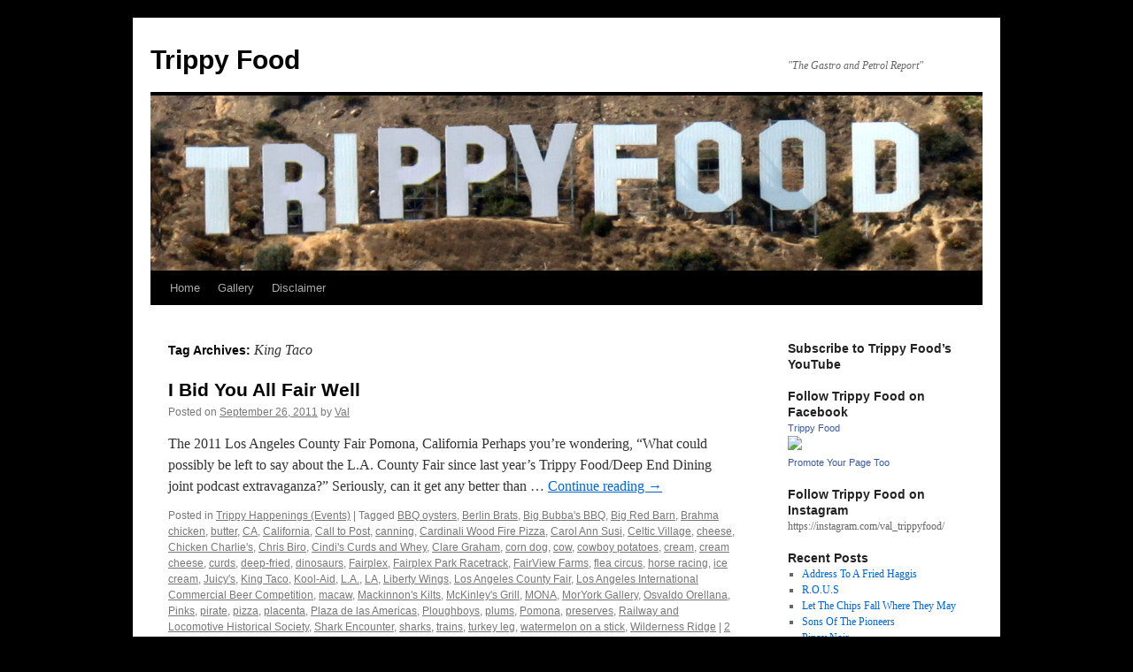

--- FILE ---
content_type: text/html; charset=UTF-8
request_url: https://www.trippyfood.com/tag/king-taco/
body_size: 15161
content:
<!DOCTYPE html>
<html lang="en-US">
<head>
<meta charset="UTF-8" />
<title>
King Taco | Trippy Food	</title>
<link rel="profile" href="https://gmpg.org/xfn/11" />
<link rel="stylesheet" type="text/css" media="all" href="https://www.trippyfood.com/wp-content/themes/twentyten/style.css?ver=20251202" />
<link rel="pingback" href="https://www.trippyfood.com/xmlrpc.php">
<meta name='robots' content='max-image-preview:large' />
	<style>img:is([sizes="auto" i], [sizes^="auto," i]) { contain-intrinsic-size: 3000px 1500px }</style>
	<link rel="alternate" type="application/rss+xml" title="Trippy Food &raquo; Feed" href="https://www.trippyfood.com/feed/" />
<link rel="alternate" type="application/rss+xml" title="Trippy Food &raquo; Comments Feed" href="https://www.trippyfood.com/comments/feed/" />
<link rel="alternate" type="application/rss+xml" title="Trippy Food &raquo; King Taco Tag Feed" href="https://www.trippyfood.com/tag/king-taco/feed/" />
<script type="text/javascript">
/* <![CDATA[ */
window._wpemojiSettings = {"baseUrl":"https:\/\/s.w.org\/images\/core\/emoji\/16.0.1\/72x72\/","ext":".png","svgUrl":"https:\/\/s.w.org\/images\/core\/emoji\/16.0.1\/svg\/","svgExt":".svg","source":{"concatemoji":"https:\/\/www.trippyfood.com\/wp-includes\/js\/wp-emoji-release.min.js?ver=538e290f1829dcca86ead613f9fa918d"}};
/*! This file is auto-generated */
!function(s,n){var o,i,e;function c(e){try{var t={supportTests:e,timestamp:(new Date).valueOf()};sessionStorage.setItem(o,JSON.stringify(t))}catch(e){}}function p(e,t,n){e.clearRect(0,0,e.canvas.width,e.canvas.height),e.fillText(t,0,0);var t=new Uint32Array(e.getImageData(0,0,e.canvas.width,e.canvas.height).data),a=(e.clearRect(0,0,e.canvas.width,e.canvas.height),e.fillText(n,0,0),new Uint32Array(e.getImageData(0,0,e.canvas.width,e.canvas.height).data));return t.every(function(e,t){return e===a[t]})}function u(e,t){e.clearRect(0,0,e.canvas.width,e.canvas.height),e.fillText(t,0,0);for(var n=e.getImageData(16,16,1,1),a=0;a<n.data.length;a++)if(0!==n.data[a])return!1;return!0}function f(e,t,n,a){switch(t){case"flag":return n(e,"\ud83c\udff3\ufe0f\u200d\u26a7\ufe0f","\ud83c\udff3\ufe0f\u200b\u26a7\ufe0f")?!1:!n(e,"\ud83c\udde8\ud83c\uddf6","\ud83c\udde8\u200b\ud83c\uddf6")&&!n(e,"\ud83c\udff4\udb40\udc67\udb40\udc62\udb40\udc65\udb40\udc6e\udb40\udc67\udb40\udc7f","\ud83c\udff4\u200b\udb40\udc67\u200b\udb40\udc62\u200b\udb40\udc65\u200b\udb40\udc6e\u200b\udb40\udc67\u200b\udb40\udc7f");case"emoji":return!a(e,"\ud83e\udedf")}return!1}function g(e,t,n,a){var r="undefined"!=typeof WorkerGlobalScope&&self instanceof WorkerGlobalScope?new OffscreenCanvas(300,150):s.createElement("canvas"),o=r.getContext("2d",{willReadFrequently:!0}),i=(o.textBaseline="top",o.font="600 32px Arial",{});return e.forEach(function(e){i[e]=t(o,e,n,a)}),i}function t(e){var t=s.createElement("script");t.src=e,t.defer=!0,s.head.appendChild(t)}"undefined"!=typeof Promise&&(o="wpEmojiSettingsSupports",i=["flag","emoji"],n.supports={everything:!0,everythingExceptFlag:!0},e=new Promise(function(e){s.addEventListener("DOMContentLoaded",e,{once:!0})}),new Promise(function(t){var n=function(){try{var e=JSON.parse(sessionStorage.getItem(o));if("object"==typeof e&&"number"==typeof e.timestamp&&(new Date).valueOf()<e.timestamp+604800&&"object"==typeof e.supportTests)return e.supportTests}catch(e){}return null}();if(!n){if("undefined"!=typeof Worker&&"undefined"!=typeof OffscreenCanvas&&"undefined"!=typeof URL&&URL.createObjectURL&&"undefined"!=typeof Blob)try{var e="postMessage("+g.toString()+"("+[JSON.stringify(i),f.toString(),p.toString(),u.toString()].join(",")+"));",a=new Blob([e],{type:"text/javascript"}),r=new Worker(URL.createObjectURL(a),{name:"wpTestEmojiSupports"});return void(r.onmessage=function(e){c(n=e.data),r.terminate(),t(n)})}catch(e){}c(n=g(i,f,p,u))}t(n)}).then(function(e){for(var t in e)n.supports[t]=e[t],n.supports.everything=n.supports.everything&&n.supports[t],"flag"!==t&&(n.supports.everythingExceptFlag=n.supports.everythingExceptFlag&&n.supports[t]);n.supports.everythingExceptFlag=n.supports.everythingExceptFlag&&!n.supports.flag,n.DOMReady=!1,n.readyCallback=function(){n.DOMReady=!0}}).then(function(){return e}).then(function(){var e;n.supports.everything||(n.readyCallback(),(e=n.source||{}).concatemoji?t(e.concatemoji):e.wpemoji&&e.twemoji&&(t(e.twemoji),t(e.wpemoji)))}))}((window,document),window._wpemojiSettings);
/* ]]> */
</script>
<style id='wp-emoji-styles-inline-css' type='text/css'>

	img.wp-smiley, img.emoji {
		display: inline !important;
		border: none !important;
		box-shadow: none !important;
		height: 1em !important;
		width: 1em !important;
		margin: 0 0.07em !important;
		vertical-align: -0.1em !important;
		background: none !important;
		padding: 0 !important;
	}
</style>
<link rel='stylesheet' id='wp-block-library-css' href='https://www.trippyfood.com/wp-includes/css/dist/block-library/style.min.css?ver=538e290f1829dcca86ead613f9fa918d' type='text/css' media='all' />
<style id='wp-block-library-theme-inline-css' type='text/css'>
.wp-block-audio :where(figcaption){color:#555;font-size:13px;text-align:center}.is-dark-theme .wp-block-audio :where(figcaption){color:#ffffffa6}.wp-block-audio{margin:0 0 1em}.wp-block-code{border:1px solid #ccc;border-radius:4px;font-family:Menlo,Consolas,monaco,monospace;padding:.8em 1em}.wp-block-embed :where(figcaption){color:#555;font-size:13px;text-align:center}.is-dark-theme .wp-block-embed :where(figcaption){color:#ffffffa6}.wp-block-embed{margin:0 0 1em}.blocks-gallery-caption{color:#555;font-size:13px;text-align:center}.is-dark-theme .blocks-gallery-caption{color:#ffffffa6}:root :where(.wp-block-image figcaption){color:#555;font-size:13px;text-align:center}.is-dark-theme :root :where(.wp-block-image figcaption){color:#ffffffa6}.wp-block-image{margin:0 0 1em}.wp-block-pullquote{border-bottom:4px solid;border-top:4px solid;color:currentColor;margin-bottom:1.75em}.wp-block-pullquote cite,.wp-block-pullquote footer,.wp-block-pullquote__citation{color:currentColor;font-size:.8125em;font-style:normal;text-transform:uppercase}.wp-block-quote{border-left:.25em solid;margin:0 0 1.75em;padding-left:1em}.wp-block-quote cite,.wp-block-quote footer{color:currentColor;font-size:.8125em;font-style:normal;position:relative}.wp-block-quote:where(.has-text-align-right){border-left:none;border-right:.25em solid;padding-left:0;padding-right:1em}.wp-block-quote:where(.has-text-align-center){border:none;padding-left:0}.wp-block-quote.is-large,.wp-block-quote.is-style-large,.wp-block-quote:where(.is-style-plain){border:none}.wp-block-search .wp-block-search__label{font-weight:700}.wp-block-search__button{border:1px solid #ccc;padding:.375em .625em}:where(.wp-block-group.has-background){padding:1.25em 2.375em}.wp-block-separator.has-css-opacity{opacity:.4}.wp-block-separator{border:none;border-bottom:2px solid;margin-left:auto;margin-right:auto}.wp-block-separator.has-alpha-channel-opacity{opacity:1}.wp-block-separator:not(.is-style-wide):not(.is-style-dots){width:100px}.wp-block-separator.has-background:not(.is-style-dots){border-bottom:none;height:1px}.wp-block-separator.has-background:not(.is-style-wide):not(.is-style-dots){height:2px}.wp-block-table{margin:0 0 1em}.wp-block-table td,.wp-block-table th{word-break:normal}.wp-block-table :where(figcaption){color:#555;font-size:13px;text-align:center}.is-dark-theme .wp-block-table :where(figcaption){color:#ffffffa6}.wp-block-video :where(figcaption){color:#555;font-size:13px;text-align:center}.is-dark-theme .wp-block-video :where(figcaption){color:#ffffffa6}.wp-block-video{margin:0 0 1em}:root :where(.wp-block-template-part.has-background){margin-bottom:0;margin-top:0;padding:1.25em 2.375em}
</style>
<style id='classic-theme-styles-inline-css' type='text/css'>
/*! This file is auto-generated */
.wp-block-button__link{color:#fff;background-color:#32373c;border-radius:9999px;box-shadow:none;text-decoration:none;padding:calc(.667em + 2px) calc(1.333em + 2px);font-size:1.125em}.wp-block-file__button{background:#32373c;color:#fff;text-decoration:none}
</style>
<style id='global-styles-inline-css' type='text/css'>
:root{--wp--preset--aspect-ratio--square: 1;--wp--preset--aspect-ratio--4-3: 4/3;--wp--preset--aspect-ratio--3-4: 3/4;--wp--preset--aspect-ratio--3-2: 3/2;--wp--preset--aspect-ratio--2-3: 2/3;--wp--preset--aspect-ratio--16-9: 16/9;--wp--preset--aspect-ratio--9-16: 9/16;--wp--preset--color--black: #000;--wp--preset--color--cyan-bluish-gray: #abb8c3;--wp--preset--color--white: #fff;--wp--preset--color--pale-pink: #f78da7;--wp--preset--color--vivid-red: #cf2e2e;--wp--preset--color--luminous-vivid-orange: #ff6900;--wp--preset--color--luminous-vivid-amber: #fcb900;--wp--preset--color--light-green-cyan: #7bdcb5;--wp--preset--color--vivid-green-cyan: #00d084;--wp--preset--color--pale-cyan-blue: #8ed1fc;--wp--preset--color--vivid-cyan-blue: #0693e3;--wp--preset--color--vivid-purple: #9b51e0;--wp--preset--color--blue: #0066cc;--wp--preset--color--medium-gray: #666;--wp--preset--color--light-gray: #f1f1f1;--wp--preset--gradient--vivid-cyan-blue-to-vivid-purple: linear-gradient(135deg,rgba(6,147,227,1) 0%,rgb(155,81,224) 100%);--wp--preset--gradient--light-green-cyan-to-vivid-green-cyan: linear-gradient(135deg,rgb(122,220,180) 0%,rgb(0,208,130) 100%);--wp--preset--gradient--luminous-vivid-amber-to-luminous-vivid-orange: linear-gradient(135deg,rgba(252,185,0,1) 0%,rgba(255,105,0,1) 100%);--wp--preset--gradient--luminous-vivid-orange-to-vivid-red: linear-gradient(135deg,rgba(255,105,0,1) 0%,rgb(207,46,46) 100%);--wp--preset--gradient--very-light-gray-to-cyan-bluish-gray: linear-gradient(135deg,rgb(238,238,238) 0%,rgb(169,184,195) 100%);--wp--preset--gradient--cool-to-warm-spectrum: linear-gradient(135deg,rgb(74,234,220) 0%,rgb(151,120,209) 20%,rgb(207,42,186) 40%,rgb(238,44,130) 60%,rgb(251,105,98) 80%,rgb(254,248,76) 100%);--wp--preset--gradient--blush-light-purple: linear-gradient(135deg,rgb(255,206,236) 0%,rgb(152,150,240) 100%);--wp--preset--gradient--blush-bordeaux: linear-gradient(135deg,rgb(254,205,165) 0%,rgb(254,45,45) 50%,rgb(107,0,62) 100%);--wp--preset--gradient--luminous-dusk: linear-gradient(135deg,rgb(255,203,112) 0%,rgb(199,81,192) 50%,rgb(65,88,208) 100%);--wp--preset--gradient--pale-ocean: linear-gradient(135deg,rgb(255,245,203) 0%,rgb(182,227,212) 50%,rgb(51,167,181) 100%);--wp--preset--gradient--electric-grass: linear-gradient(135deg,rgb(202,248,128) 0%,rgb(113,206,126) 100%);--wp--preset--gradient--midnight: linear-gradient(135deg,rgb(2,3,129) 0%,rgb(40,116,252) 100%);--wp--preset--font-size--small: 13px;--wp--preset--font-size--medium: 20px;--wp--preset--font-size--large: 36px;--wp--preset--font-size--x-large: 42px;--wp--preset--spacing--20: 0.44rem;--wp--preset--spacing--30: 0.67rem;--wp--preset--spacing--40: 1rem;--wp--preset--spacing--50: 1.5rem;--wp--preset--spacing--60: 2.25rem;--wp--preset--spacing--70: 3.38rem;--wp--preset--spacing--80: 5.06rem;--wp--preset--shadow--natural: 6px 6px 9px rgba(0, 0, 0, 0.2);--wp--preset--shadow--deep: 12px 12px 50px rgba(0, 0, 0, 0.4);--wp--preset--shadow--sharp: 6px 6px 0px rgba(0, 0, 0, 0.2);--wp--preset--shadow--outlined: 6px 6px 0px -3px rgba(255, 255, 255, 1), 6px 6px rgba(0, 0, 0, 1);--wp--preset--shadow--crisp: 6px 6px 0px rgba(0, 0, 0, 1);}:where(.is-layout-flex){gap: 0.5em;}:where(.is-layout-grid){gap: 0.5em;}body .is-layout-flex{display: flex;}.is-layout-flex{flex-wrap: wrap;align-items: center;}.is-layout-flex > :is(*, div){margin: 0;}body .is-layout-grid{display: grid;}.is-layout-grid > :is(*, div){margin: 0;}:where(.wp-block-columns.is-layout-flex){gap: 2em;}:where(.wp-block-columns.is-layout-grid){gap: 2em;}:where(.wp-block-post-template.is-layout-flex){gap: 1.25em;}:where(.wp-block-post-template.is-layout-grid){gap: 1.25em;}.has-black-color{color: var(--wp--preset--color--black) !important;}.has-cyan-bluish-gray-color{color: var(--wp--preset--color--cyan-bluish-gray) !important;}.has-white-color{color: var(--wp--preset--color--white) !important;}.has-pale-pink-color{color: var(--wp--preset--color--pale-pink) !important;}.has-vivid-red-color{color: var(--wp--preset--color--vivid-red) !important;}.has-luminous-vivid-orange-color{color: var(--wp--preset--color--luminous-vivid-orange) !important;}.has-luminous-vivid-amber-color{color: var(--wp--preset--color--luminous-vivid-amber) !important;}.has-light-green-cyan-color{color: var(--wp--preset--color--light-green-cyan) !important;}.has-vivid-green-cyan-color{color: var(--wp--preset--color--vivid-green-cyan) !important;}.has-pale-cyan-blue-color{color: var(--wp--preset--color--pale-cyan-blue) !important;}.has-vivid-cyan-blue-color{color: var(--wp--preset--color--vivid-cyan-blue) !important;}.has-vivid-purple-color{color: var(--wp--preset--color--vivid-purple) !important;}.has-black-background-color{background-color: var(--wp--preset--color--black) !important;}.has-cyan-bluish-gray-background-color{background-color: var(--wp--preset--color--cyan-bluish-gray) !important;}.has-white-background-color{background-color: var(--wp--preset--color--white) !important;}.has-pale-pink-background-color{background-color: var(--wp--preset--color--pale-pink) !important;}.has-vivid-red-background-color{background-color: var(--wp--preset--color--vivid-red) !important;}.has-luminous-vivid-orange-background-color{background-color: var(--wp--preset--color--luminous-vivid-orange) !important;}.has-luminous-vivid-amber-background-color{background-color: var(--wp--preset--color--luminous-vivid-amber) !important;}.has-light-green-cyan-background-color{background-color: var(--wp--preset--color--light-green-cyan) !important;}.has-vivid-green-cyan-background-color{background-color: var(--wp--preset--color--vivid-green-cyan) !important;}.has-pale-cyan-blue-background-color{background-color: var(--wp--preset--color--pale-cyan-blue) !important;}.has-vivid-cyan-blue-background-color{background-color: var(--wp--preset--color--vivid-cyan-blue) !important;}.has-vivid-purple-background-color{background-color: var(--wp--preset--color--vivid-purple) !important;}.has-black-border-color{border-color: var(--wp--preset--color--black) !important;}.has-cyan-bluish-gray-border-color{border-color: var(--wp--preset--color--cyan-bluish-gray) !important;}.has-white-border-color{border-color: var(--wp--preset--color--white) !important;}.has-pale-pink-border-color{border-color: var(--wp--preset--color--pale-pink) !important;}.has-vivid-red-border-color{border-color: var(--wp--preset--color--vivid-red) !important;}.has-luminous-vivid-orange-border-color{border-color: var(--wp--preset--color--luminous-vivid-orange) !important;}.has-luminous-vivid-amber-border-color{border-color: var(--wp--preset--color--luminous-vivid-amber) !important;}.has-light-green-cyan-border-color{border-color: var(--wp--preset--color--light-green-cyan) !important;}.has-vivid-green-cyan-border-color{border-color: var(--wp--preset--color--vivid-green-cyan) !important;}.has-pale-cyan-blue-border-color{border-color: var(--wp--preset--color--pale-cyan-blue) !important;}.has-vivid-cyan-blue-border-color{border-color: var(--wp--preset--color--vivid-cyan-blue) !important;}.has-vivid-purple-border-color{border-color: var(--wp--preset--color--vivid-purple) !important;}.has-vivid-cyan-blue-to-vivid-purple-gradient-background{background: var(--wp--preset--gradient--vivid-cyan-blue-to-vivid-purple) !important;}.has-light-green-cyan-to-vivid-green-cyan-gradient-background{background: var(--wp--preset--gradient--light-green-cyan-to-vivid-green-cyan) !important;}.has-luminous-vivid-amber-to-luminous-vivid-orange-gradient-background{background: var(--wp--preset--gradient--luminous-vivid-amber-to-luminous-vivid-orange) !important;}.has-luminous-vivid-orange-to-vivid-red-gradient-background{background: var(--wp--preset--gradient--luminous-vivid-orange-to-vivid-red) !important;}.has-very-light-gray-to-cyan-bluish-gray-gradient-background{background: var(--wp--preset--gradient--very-light-gray-to-cyan-bluish-gray) !important;}.has-cool-to-warm-spectrum-gradient-background{background: var(--wp--preset--gradient--cool-to-warm-spectrum) !important;}.has-blush-light-purple-gradient-background{background: var(--wp--preset--gradient--blush-light-purple) !important;}.has-blush-bordeaux-gradient-background{background: var(--wp--preset--gradient--blush-bordeaux) !important;}.has-luminous-dusk-gradient-background{background: var(--wp--preset--gradient--luminous-dusk) !important;}.has-pale-ocean-gradient-background{background: var(--wp--preset--gradient--pale-ocean) !important;}.has-electric-grass-gradient-background{background: var(--wp--preset--gradient--electric-grass) !important;}.has-midnight-gradient-background{background: var(--wp--preset--gradient--midnight) !important;}.has-small-font-size{font-size: var(--wp--preset--font-size--small) !important;}.has-medium-font-size{font-size: var(--wp--preset--font-size--medium) !important;}.has-large-font-size{font-size: var(--wp--preset--font-size--large) !important;}.has-x-large-font-size{font-size: var(--wp--preset--font-size--x-large) !important;}
:where(.wp-block-post-template.is-layout-flex){gap: 1.25em;}:where(.wp-block-post-template.is-layout-grid){gap: 1.25em;}
:where(.wp-block-columns.is-layout-flex){gap: 2em;}:where(.wp-block-columns.is-layout-grid){gap: 2em;}
:root :where(.wp-block-pullquote){font-size: 1.5em;line-height: 1.6;}
</style>
<link rel='stylesheet' id='wp-components-css' href='https://www.trippyfood.com/wp-includes/css/dist/components/style.min.css?ver=538e290f1829dcca86ead613f9fa918d' type='text/css' media='all' />
<link rel='stylesheet' id='godaddy-styles-css' href='https://www.trippyfood.com/wp-content/mu-plugins/vendor/wpex/godaddy-launch/includes/Dependencies/GoDaddy/Styles/build/latest.css?ver=2.0.2' type='text/css' media='all' />
<link rel='stylesheet' id='twentyten-block-style-css' href='https://www.trippyfood.com/wp-content/themes/twentyten/blocks.css?ver=20250220' type='text/css' media='all' />
<link rel="https://api.w.org/" href="https://www.trippyfood.com/wp-json/" /><link rel="alternate" title="JSON" type="application/json" href="https://www.trippyfood.com/wp-json/wp/v2/tags/2565" /><link rel="EditURI" type="application/rsd+xml" title="RSD" href="https://www.trippyfood.com/xmlrpc.php?rsd" />
<script type="text/javascript">
(function(url){
	if(/(?:Chrome\/26\.0\.1410\.63 Safari\/537\.31|WordfenceTestMonBot)/.test(navigator.userAgent)){ return; }
	var addEvent = function(evt, handler) {
		if (window.addEventListener) {
			document.addEventListener(evt, handler, false);
		} else if (window.attachEvent) {
			document.attachEvent('on' + evt, handler);
		}
	};
	var removeEvent = function(evt, handler) {
		if (window.removeEventListener) {
			document.removeEventListener(evt, handler, false);
		} else if (window.detachEvent) {
			document.detachEvent('on' + evt, handler);
		}
	};
	var evts = 'contextmenu dblclick drag dragend dragenter dragleave dragover dragstart drop keydown keypress keyup mousedown mousemove mouseout mouseover mouseup mousewheel scroll'.split(' ');
	var logHuman = function() {
		if (window.wfLogHumanRan) { return; }
		window.wfLogHumanRan = true;
		var wfscr = document.createElement('script');
		wfscr.type = 'text/javascript';
		wfscr.async = true;
		wfscr.src = url + '&r=' + Math.random();
		(document.getElementsByTagName('head')[0]||document.getElementsByTagName('body')[0]).appendChild(wfscr);
		for (var i = 0; i < evts.length; i++) {
			removeEvent(evts[i], logHuman);
		}
	};
	for (var i = 0; i < evts.length; i++) {
		addEvent(evts[i], logHuman);
	}
})('//www.trippyfood.com/?wordfence_lh=1&hid=8E5A6BC3FB1C6E8138ACF080FC27A901');
</script><style type="text/css" id="custom-background-css">
body.custom-background { background-color: #000000; }
</style>
	</head>

<body data-rsssl=1 class="archive tag tag-king-taco tag-2565 custom-background wp-theme-twentyten">
<div id="wrapper" class="hfeed">
		<a href="#content" class="screen-reader-text skip-link">Skip to content</a>
	<div id="header">
		<div id="masthead">
			<div id="branding" role="banner">
									<div id="site-title">
						<span>
							<a href="https://www.trippyfood.com/" rel="home" >Trippy Food</a>
						</span>
					</div>
										<div id="site-description">&quot;The Gastro and Petrol Report&quot;</div>
					<img src="https://www.trippyfood.com/wp-content/uploads/2013/11/cropped-trippyfood1.png" width="940" height="198" alt="Trippy Food" srcset="https://www.trippyfood.com/wp-content/uploads/2013/11/cropped-trippyfood1.png 940w, https://www.trippyfood.com/wp-content/uploads/2013/11/cropped-trippyfood1-150x31.png 150w, https://www.trippyfood.com/wp-content/uploads/2013/11/cropped-trippyfood1-450x94.png 450w" sizes="(max-width: 940px) 100vw, 940px" decoding="async" fetchpriority="high" />			</div><!-- #branding -->

			<div id="access" role="navigation">
				<div class="menu-header"><ul id="menu-menu-1" class="menu"><li id="menu-item-5557" class="menu-item menu-item-type-custom menu-item-object-custom menu-item-home menu-item-5557"><a href="https://www.trippyfood.com/">Home</a></li>
<li id="menu-item-5608" class="menu-item menu-item-type-custom menu-item-object-custom menu-item-has-children menu-item-5608"><a href="#">Gallery</a>
<ul class="sub-menu">
	<li id="menu-item-5559" class="menu-item menu-item-type-post_type menu-item-object-page menu-item-5559"><a href="https://www.trippyfood.com/2011-a-year-in-review/">2011 – a year in review</a></li>
	<li id="menu-item-5560" class="menu-item menu-item-type-post_type menu-item-object-page menu-item-5560"><a href="https://www.trippyfood.com/2011-anatolian-cultures-and-food-festival/">2011 Anatolian Cultures and Food Festival</a></li>
	<li id="menu-item-5561" class="menu-item menu-item-type-post_type menu-item-object-page menu-item-5561"><a href="https://www.trippyfood.com/2011-l-a-county-fair/">2011 L.A. County Fair</a></li>
	<li id="menu-item-5562" class="menu-item menu-item-type-post_type menu-item-object-page menu-item-5562"><a href="https://www.trippyfood.com/2012-orange-county-fair-costa-mesa-ca/">2012 Orange County Fair, Costa Mesa CA</a></li>
	<li id="menu-item-5563" class="menu-item menu-item-type-post_type menu-item-object-page menu-item-5563"><a href="https://www.trippyfood.com/54-twenty-hollywood-los-angeles-ca/">54 Twenty, Hollywood (Los Angeles) CA</a></li>
	<li id="menu-item-5564" class="menu-item menu-item-type-post_type menu-item-object-page menu-item-5564"><a href="https://www.trippyfood.com/a-frame-restaurant/">A-Frame restaurant</a></li>
	<li id="menu-item-5565" class="menu-item menu-item-type-post_type menu-item-object-page menu-item-5565"><a href="https://www.trippyfood.com/an-evening-with-anthony-bourdain/">An Evening With Anthony Bourdain</a></li>
	<li id="menu-item-5566" class="menu-item menu-item-type-post_type menu-item-object-page menu-item-5566"><a href="https://www.trippyfood.com/artisanal-la/">Artisanal LA</a></li>
	<li id="menu-item-5567" class="menu-item menu-item-type-post_type menu-item-object-page menu-item-5567"><a href="https://www.trippyfood.com/artisanal-la-spring-2011-show/">Artisanal LA Spring 2011 Show</a></li>
	<li id="menu-item-5568" class="menu-item menu-item-type-post_type menu-item-object-page menu-item-5568"><a href="https://www.trippyfood.com/balut/">balut</a></li>
	<li id="menu-item-5569" class="menu-item menu-item-type-post_type menu-item-object-page menu-item-5569"><a href="https://www.trippyfood.com/banh-mi/">bánh mì</a></li>
	<li id="menu-item-5570" class="menu-item menu-item-type-post_type menu-item-object-page menu-item-5570"><a href="https://www.trippyfood.com/bbq_food_truck/">BBQ_Food_Truck</a></li>
	<li id="menu-item-5571" class="menu-item menu-item-type-post_type menu-item-object-page menu-item-5571"><a href="https://www.trippyfood.com/bens-chili-bowl-and-coopers-pit-bbq/">Ben&#8217;s Chili Bowl and Cooper&#8217;s Pit BBQ</a></li>
	<li id="menu-item-5572" class="menu-item menu-item-type-post_type menu-item-object-page menu-item-5572"><a href="https://www.trippyfood.com/bizarrebq/">BizarreBQ</a></li>
	<li id="menu-item-5573" class="menu-item menu-item-type-post_type menu-item-object-page menu-item-5573"><a href="https://www.trippyfood.com/blue-oyster-cult-kansas-at-pacific-amphitheatre-08-11-2011/">Blue Öyster Cult / Kansas at Pacific Amphitheatre 08-11-2011</a></li>
	<li id="menu-item-5574" class="menu-item menu-item-type-post_type menu-item-object-page menu-item-5574"><a href="https://www.trippyfood.com/bohemian-cafe/">Bohemian Café</a></li>
	<li id="menu-item-5575" class="menu-item menu-item-type-post_type menu-item-object-page menu-item-5575"><a href="https://www.trippyfood.com/boiled-peanuts/">boiled peanuts</a></li>
	<li id="menu-item-5576" class="menu-item menu-item-type-post_type menu-item-object-page menu-item-5576"><a href="https://www.trippyfood.com/brazilian-day-in-la/">Brazilian Day in LA</a></li>
	<li id="menu-item-5578" class="menu-item menu-item-type-post_type menu-item-object-page menu-item-5578"><a href="https://www.trippyfood.com/burns-supper/">Burns Supper</a></li>
	<li id="menu-item-5577" class="menu-item menu-item-type-post_type menu-item-object-page menu-item-5577"><a href="https://www.trippyfood.com/brents-delicatessen-and-restaurant/">Brent&#8217;s Delicatessen and Restaurant</a></li>
	<li id="menu-item-5579" class="menu-item menu-item-type-post_type menu-item-object-page menu-item-5579"><a href="https://www.trippyfood.com/cabane-a-sucre-sugar-shack/">Cabane à sucre (sugar shack)</a></li>
	<li id="menu-item-5580" class="menu-item menu-item-type-post_type menu-item-object-page menu-item-5580"><a href="https://www.trippyfood.com/cafe-noir-santa-monica-ca/">Cafe Noir, Santa Monica CA</a></li>
	<li id="menu-item-5581" class="menu-item menu-item-type-post_type menu-item-object-page menu-item-5581"><a href="https://www.trippyfood.com/california-avocado-festival/">California Avocado festival</a></li>
	<li id="menu-item-5582" class="menu-item menu-item-type-post_type menu-item-object-page menu-item-5582"><a href="https://www.trippyfood.com/california-philharmonic-festival-on-the-green/">California Philharmonic Festival on the Green</a></li>
	<li id="menu-item-5583" class="menu-item menu-item-type-post_type menu-item-object-page menu-item-5583"><a href="https://www.trippyfood.com/castroville-artichoke-festival/">Castroville Artichoke Festival</a></li>
	<li id="menu-item-5584" class="menu-item menu-item-type-post_type menu-item-object-page menu-item-5584"><a href="https://www.trippyfood.com/cecconis/">Cecconi&#8217;s</a></li>
	<li id="menu-item-5586" class="menu-item menu-item-type-post_type menu-item-object-page menu-item-5586"><a href="https://www.trippyfood.com/chapulines-at-guelaguetza/">Chapulines at Guelaguetza</a></li>
	<li id="menu-item-5585" class="menu-item menu-item-type-post_type menu-item-object-page menu-item-5585"><a href="https://www.trippyfood.com/centennial-bulb/">Centennial Bulb</a></li>
	<li id="menu-item-5587" class="menu-item menu-item-type-post_type menu-item-object-page menu-item-5587"><a href="https://www.trippyfood.com/chaya-downtowns-japanese-beer-garden/">Chaya Downtown&#8217;s Japanese Beer Garden</a></li>
	<li id="menu-item-5588" class="menu-item menu-item-type-post_type menu-item-object-page menu-item-5588"><a href="https://www.trippyfood.com/chili-johns-burbank-ca/">Chili John&#8217;s, Burbank CA</a></li>
	<li id="menu-item-5589" class="menu-item menu-item-type-post_type menu-item-object-page menu-item-5589"><a href="https://www.trippyfood.com/chinatown-summer-nights/">Chinatown Summer Nights</a></li>
	<li id="menu-item-5590" class="menu-item menu-item-type-post_type menu-item-object-page menu-item-5590"><a href="https://www.trippyfood.com/chinese-aphrodisiac-foods/">Chinese aphrodisiac foods</a></li>
	<li id="menu-item-5591" class="menu-item menu-item-type-post_type menu-item-object-page menu-item-5591"><a href="https://www.trippyfood.com/chinese-turkey/">Chinese turkey</a></li>
	<li id="menu-item-5592" class="menu-item menu-item-type-post_type menu-item-object-page menu-item-5592"><a href="https://www.trippyfood.com/city-tavern-culver-city-ca/">City Tavern, Culver City CA</a></li>
	<li id="menu-item-5593" class="menu-item menu-item-type-post_type menu-item-object-page menu-item-5593"><a href="https://www.trippyfood.com/clams-new-england-style/">Clams, New England-style</a></li>
	<li id="menu-item-5594" class="menu-item menu-item-type-post_type menu-item-object-page menu-item-5594"><a href="https://www.trippyfood.com/common-grains-soba-pop-up-at-soba-ya-torrance-ca/">Common Grains Soba Pop-Up at Soba-Ya, Torrance CA</a></li>
	<li id="menu-item-5595" class="menu-item menu-item-type-post_type menu-item-object-page menu-item-5595"><a href="https://www.trippyfood.com/coppa-enoteca-boston-ma/">Coppa Enoteca, Boston MA</a></li>
	<li id="menu-item-5596" class="menu-item menu-item-type-post_type menu-item-object-page menu-item-5596"><a href="https://www.trippyfood.com/dan-louis-oyster-bar-portland-or/">Dan &#038; Louis Oyster Bar, Portland OR</a></li>
	<li id="menu-item-5597" class="menu-item menu-item-type-post_type menu-item-object-page menu-item-5597"><a href="https://www.trippyfood.com/deer-penis-soup-at-hop-woo-los-angeles-ca/">deer penis soup at Hop Woo, Los Angeles CA</a></li>
	<li id="menu-item-5598" class="menu-item menu-item-type-post_type menu-item-object-page menu-item-5598"><a href="https://www.trippyfood.com/dia-de-los-muertos/">Dia de los Muertos</a></li>
	<li id="menu-item-5599" class="menu-item menu-item-type-post_type menu-item-object-page menu-item-5599"><a href="https://www.trippyfood.com/dia-de-los-muertos-part-2/">Dia de los Muertos, part 2</a></li>
	<li id="menu-item-5600" class="menu-item menu-item-type-post_type menu-item-object-page menu-item-5600"><a href="https://www.trippyfood.com/disneyland-anaheim-ca/">Disneyland, Anaheim CA</a></li>
	<li id="menu-item-5601" class="menu-item menu-item-type-post_type menu-item-object-page menu-item-5601"><a href="https://www.trippyfood.com/dog-haus-biergarten/">Dog Haus Biergarten</a></li>
	<li id="menu-item-5602" class="menu-item menu-item-type-post_type menu-item-object-page menu-item-5602"><a href="https://www.trippyfood.com/dos-equis-feast-of-the-brave-taco-challenge-in-los-angeles-ca/">Dos Equis&#8217; Feast of the Brave taco challenge in Los Angeles, CA</a></li>
	<li id="menu-item-5604" class="menu-item menu-item-type-post_type menu-item-object-page menu-item-5604"><a href="https://www.trippyfood.com/durian/">durian</a></li>
	<li id="menu-item-5603" class="menu-item menu-item-type-post_type menu-item-object-page menu-item-5603"><a href="https://www.trippyfood.com/doughnuts/">doughnuts</a></li>
	<li id="menu-item-5605" class="menu-item menu-item-type-post_type menu-item-object-page menu-item-5605"><a href="https://www.trippyfood.com/epis-a-basque-restaurant-meridian-id/">Epi&#8217;s: A Basque Restaurant, Meridian ID</a></li>
	<li id="menu-item-5606" class="menu-item menu-item-type-post_type menu-item-object-page menu-item-5606"><a href="https://www.trippyfood.com/epicerie-jean-alfred-moisan-quebec-qc-canada/">Épicerie Jean-Alfred Moisan, Québec, QC, Canada</a></li>
	<li id="menu-item-5607" class="menu-item menu-item-type-post_type menu-item-object-page menu-item-5607"><a href="https://www.trippyfood.com/extreme-chef-viewing-party-at-cafe-pinot/">Extreme Chef viewing party at Cafe Pinot</a></li>
</ul>
</li>
<li id="menu-item-5558" class="menu-item menu-item-type-post_type menu-item-object-page menu-item-5558"><a href="https://www.trippyfood.com/disclaimer/">Disclaimer</a></li>
</ul></div>			</div><!-- #access -->
		</div><!-- #masthead -->
	</div><!-- #header -->

	<div id="main">

		<div id="container">
			<div id="content" role="main">

				<h1 class="page-title">
				Tag Archives: <span>King Taco</span>				</h1>

				



	
			<div id="post-3073" class="post-3073 post type-post status-publish format-standard hentry category-events tag-bbq-oysters tag-berlin-brats tag-big-bubbas-bbq tag-big-red-barn tag-brahma-chicken tag-butter tag-ca tag-california tag-call-to-post tag-canning tag-cardinali-wood-fire-pizza tag-carol-ann-susi tag-celtic-village tag-cheese tag-chicken-charlies tag-chris-biro tag-cindis-curds-and-whey tag-clare-graham tag-corn-dog tag-cow tag-cowboy-potatoes tag-cream tag-cream-cheese tag-curds tag-deep-fried tag-dinosaurs tag-fairplex tag-fairplex-park-racetrack tag-fairview-farms tag-flea-circus tag-horse-racing tag-ice-cream tag-juicys tag-king-taco tag-kool-aid tag-l-a tag-la tag-liberty-wings tag-los-angeles-county-fair tag-los-angeles-international-commercial-beer-competition tag-macaw tag-mackinnons-kilts tag-mckinleys-grill tag-mona tag-moryork-gallery tag-osvaldo-orellana tag-pinks tag-pirate tag-pizza tag-placenta tag-plaza-de-las-americas tag-ploughboys tag-plums tag-pomona tag-preserves tag-railway-and-locomotive-historical-society tag-shark-encounter tag-sharks tag-trains tag-turkey-leg tag-watermelon-on-a-stick tag-wilderness-ridge">
			<h2 class="entry-title"><a href="https://www.trippyfood.com/2011/09/26/i-bid-you-all-fair-well/" rel="bookmark">I Bid You All Fair Well</a></h2>

			<div class="entry-meta">
				<span class="meta-prep meta-prep-author">Posted on</span> <a href="https://www.trippyfood.com/2011/09/26/i-bid-you-all-fair-well/" title="00:00" rel="bookmark"><span class="entry-date">September 26, 2011</span></a> <span class="meta-sep">by</span> <span class="author vcard"><a class="url fn n" href="https://www.trippyfood.com/author/val/" title="View all posts by Val">Val</a></span>			</div><!-- .entry-meta -->

					<div class="entry-summary">
				<p>The 2011 Los Angeles County Fair Pomona, California Perhaps you’re wondering, &#8220;What could possibly be left to say about the L.A. County Fair since last year&#8217;s Trippy Food/Deep End Dining joint podcast extravaganza?” Seriously, can it get any better than &hellip; <a href="https://www.trippyfood.com/2011/09/26/i-bid-you-all-fair-well/">Continue reading <span class="meta-nav">&rarr;</span></a></p>
			</div><!-- .entry-summary -->
	
			<div class="entry-utility">
									<span class="cat-links">
						<span class="entry-utility-prep entry-utility-prep-cat-links">Posted in</span> <a href="https://www.trippyfood.com/category/events/" rel="category tag">Trippy Happenings (Events)</a>					</span>
					<span class="meta-sep">|</span>
				
								<span class="tag-links">
					<span class="entry-utility-prep entry-utility-prep-tag-links">Tagged</span> <a href="https://www.trippyfood.com/tag/bbq-oysters/" rel="tag">BBQ oysters</a>, <a href="https://www.trippyfood.com/tag/berlin-brats/" rel="tag">Berlin Brats</a>, <a href="https://www.trippyfood.com/tag/big-bubbas-bbq/" rel="tag">Big Bubba's BBQ</a>, <a href="https://www.trippyfood.com/tag/big-red-barn/" rel="tag">Big Red Barn</a>, <a href="https://www.trippyfood.com/tag/brahma-chicken/" rel="tag">Brahma chicken</a>, <a href="https://www.trippyfood.com/tag/butter/" rel="tag">butter</a>, <a href="https://www.trippyfood.com/tag/ca/" rel="tag">CA</a>, <a href="https://www.trippyfood.com/tag/california/" rel="tag">California</a>, <a href="https://www.trippyfood.com/tag/call-to-post/" rel="tag">Call to Post</a>, <a href="https://www.trippyfood.com/tag/canning/" rel="tag">canning</a>, <a href="https://www.trippyfood.com/tag/cardinali-wood-fire-pizza/" rel="tag">Cardinali Wood Fire Pizza</a>, <a href="https://www.trippyfood.com/tag/carol-ann-susi/" rel="tag">Carol Ann Susi</a>, <a href="https://www.trippyfood.com/tag/celtic-village/" rel="tag">Celtic Village</a>, <a href="https://www.trippyfood.com/tag/cheese/" rel="tag">cheese</a>, <a href="https://www.trippyfood.com/tag/chicken-charlies/" rel="tag">Chicken Charlie's</a>, <a href="https://www.trippyfood.com/tag/chris-biro/" rel="tag">Chris Biro</a>, <a href="https://www.trippyfood.com/tag/cindis-curds-and-whey/" rel="tag">Cindi's Curds and Whey</a>, <a href="https://www.trippyfood.com/tag/clare-graham/" rel="tag">Clare Graham</a>, <a href="https://www.trippyfood.com/tag/corn-dog/" rel="tag">corn dog</a>, <a href="https://www.trippyfood.com/tag/cow/" rel="tag">cow</a>, <a href="https://www.trippyfood.com/tag/cowboy-potatoes/" rel="tag">cowboy potatoes</a>, <a href="https://www.trippyfood.com/tag/cream/" rel="tag">cream</a>, <a href="https://www.trippyfood.com/tag/cream-cheese/" rel="tag">cream cheese</a>, <a href="https://www.trippyfood.com/tag/curds/" rel="tag">curds</a>, <a href="https://www.trippyfood.com/tag/deep-fried/" rel="tag">deep-fried</a>, <a href="https://www.trippyfood.com/tag/dinosaurs/" rel="tag">dinosaurs</a>, <a href="https://www.trippyfood.com/tag/fairplex/" rel="tag">Fairplex</a>, <a href="https://www.trippyfood.com/tag/fairplex-park-racetrack/" rel="tag">Fairplex Park Racetrack</a>, <a href="https://www.trippyfood.com/tag/fairview-farms/" rel="tag">FairView Farms</a>, <a href="https://www.trippyfood.com/tag/flea-circus/" rel="tag">flea circus</a>, <a href="https://www.trippyfood.com/tag/horse-racing/" rel="tag">horse racing</a>, <a href="https://www.trippyfood.com/tag/ice-cream/" rel="tag">ice cream</a>, <a href="https://www.trippyfood.com/tag/juicys/" rel="tag">Juicy's</a>, <a href="https://www.trippyfood.com/tag/king-taco/" rel="tag">King Taco</a>, <a href="https://www.trippyfood.com/tag/kool-aid/" rel="tag">Kool-Aid</a>, <a href="https://www.trippyfood.com/tag/l-a/" rel="tag">L.A.</a>, <a href="https://www.trippyfood.com/tag/la/" rel="tag">LA</a>, <a href="https://www.trippyfood.com/tag/liberty-wings/" rel="tag">Liberty Wings</a>, <a href="https://www.trippyfood.com/tag/los-angeles-county-fair/" rel="tag">Los Angeles County Fair</a>, <a href="https://www.trippyfood.com/tag/los-angeles-international-commercial-beer-competition/" rel="tag">Los Angeles International Commercial Beer Competition</a>, <a href="https://www.trippyfood.com/tag/macaw/" rel="tag">macaw</a>, <a href="https://www.trippyfood.com/tag/mackinnons-kilts/" rel="tag">Mackinnon's Kilts</a>, <a href="https://www.trippyfood.com/tag/mckinleys-grill/" rel="tag">McKinley's Grill</a>, <a href="https://www.trippyfood.com/tag/mona/" rel="tag">MONA</a>, <a href="https://www.trippyfood.com/tag/moryork-gallery/" rel="tag">MorYork Gallery</a>, <a href="https://www.trippyfood.com/tag/osvaldo-orellana/" rel="tag">Osvaldo Orellana</a>, <a href="https://www.trippyfood.com/tag/pinks/" rel="tag">Pinks</a>, <a href="https://www.trippyfood.com/tag/pirate/" rel="tag">pirate</a>, <a href="https://www.trippyfood.com/tag/pizza/" rel="tag">pizza</a>, <a href="https://www.trippyfood.com/tag/placenta/" rel="tag">placenta</a>, <a href="https://www.trippyfood.com/tag/plaza-de-las-americas/" rel="tag">Plaza de las Americas</a>, <a href="https://www.trippyfood.com/tag/ploughboys/" rel="tag">Ploughboys</a>, <a href="https://www.trippyfood.com/tag/plums/" rel="tag">plums</a>, <a href="https://www.trippyfood.com/tag/pomona/" rel="tag">Pomona</a>, <a href="https://www.trippyfood.com/tag/preserves/" rel="tag">preserves</a>, <a href="https://www.trippyfood.com/tag/railway-and-locomotive-historical-society/" rel="tag">Railway and Locomotive Historical Society</a>, <a href="https://www.trippyfood.com/tag/shark-encounter/" rel="tag">Shark Encounter</a>, <a href="https://www.trippyfood.com/tag/sharks/" rel="tag">sharks</a>, <a href="https://www.trippyfood.com/tag/trains/" rel="tag">trains</a>, <a href="https://www.trippyfood.com/tag/turkey-leg/" rel="tag">turkey leg</a>, <a href="https://www.trippyfood.com/tag/watermelon-on-a-stick/" rel="tag">watermelon on a stick</a>, <a href="https://www.trippyfood.com/tag/wilderness-ridge/" rel="tag">Wilderness Ridge</a>				</span>
				<span class="meta-sep">|</span>
				
				<span class="comments-link"><a href="https://www.trippyfood.com/2011/09/26/i-bid-you-all-fair-well/#comments">2 Comments</a></span>

							</div><!-- .entry-utility -->
		</div><!-- #post-3073 -->

		
	

			</div><!-- #content -->
		</div><!-- #container -->


		<div id="primary" class="widget-area" role="complementary">
			<ul class="xoxo">

<li id="text-7" class="widget-container widget_text"><h3 class="widget-title">Subscribe to Trippy Food&#8217;s YouTube</h3>			<div class="textwidget"><script src="https://apis.google.com/js/platform.js"></script>

<div class="g-ytsubscribe" data-channel="trippyfood" data-layout="full" data-count="default"></div></div>
		</li><li id="text-3" class="widget-container widget_text"><h3 class="widget-title">Follow Trippy Food on Facebook</h3>			<div class="textwidget"><!-- Facebook Badge START --><a href="http://www.facebook.com/pages/Trippy-Food/288297917528" target="_TOP" style="font-family: &quot;lucida grande&quot;,tahoma,verdana,arial,sans-serif; font-size: 11px; font-variant: normal; font-style: normal; font-weight: normal; color: #3B5998; text-decoration: none;" title="Trippy Food">Trippy Food</a><br/><a href="http://www.facebook.com/pages/Trippy-Food/288297917528" target="_TOP" title="Trippy Food"><img src="https://badge.facebook.com/badge/288297917528.4081.838983882.png" width="120" height="218" style="border: 0px;" /></a><br/><a href="http://www.facebook.com/business/dashboard/" target="_TOP" style="font-family: &quot;lucida grande&quot;,tahoma,verdana,arial,sans-serif; font-size: 11px; font-variant: normal; font-style: normal; font-weight: normal; color: #3B5998; text-decoration: none;" title="Make your own badge!">Promote Your Page Too</a><!-- Facebook Badge END --></div>
		</li><li id="text-6" class="widget-container widget_text"><h3 class="widget-title">Follow Trippy Food on Instagram</h3>			<div class="textwidget">https://instagram.com/val_trippyfood/</div>
		</li>
		<li id="recent-posts-3" class="widget-container widget_recent_entries">
		<h3 class="widget-title">Recent Posts</h3>
		<ul>
											<li>
					<a href="https://www.trippyfood.com/2019/12/16/address-to-a-fried-haggis/">Address To A Fried Haggis</a>
									</li>
											<li>
					<a href="https://www.trippyfood.com/2019/12/09/r-o-u-s/">R.O.U.S</a>
									</li>
											<li>
					<a href="https://www.trippyfood.com/2015/08/06/let-the-chips-fall-where-they-may/">Let The Chips Fall Where They May</a>
									</li>
											<li>
					<a href="https://www.trippyfood.com/2015/05/21/sons-of-the-pioneers/">Sons Of The Pioneers</a>
									</li>
											<li>
					<a href="https://www.trippyfood.com/2015/05/07/pinoy-noir/">Pinoy Noir</a>
									</li>
					</ul>

		</li><li id="categories-3" class="widget-container widget_categories"><h3 class="widget-title">Categories</h3><form action="https://www.trippyfood.com" method="get"><label class="screen-reader-text" for="cat">Categories</label><select  name='cat' id='cat' class='postform'>
	<option value='-1'>Select Category</option>
	<option class="level-0" value="296">Podcasts&nbsp;&nbsp;(3)</option>
	<option class="level-0" value="3">Trippy Food (Tasty flora and fauna)&nbsp;&nbsp;(209)</option>
	<option class="level-1" value="281">&nbsp;&nbsp;&nbsp;Africa&nbsp;&nbsp;(3)</option>
	<option class="level-1" value="221">&nbsp;&nbsp;&nbsp;Asia&nbsp;&nbsp;(22)</option>
	<option class="level-2" value="2369">&nbsp;&nbsp;&nbsp;&nbsp;&nbsp;&nbsp;China&nbsp;&nbsp;(2)</option>
	<option class="level-2" value="2269">&nbsp;&nbsp;&nbsp;&nbsp;&nbsp;&nbsp;Japan&nbsp;&nbsp;(1)</option>
	<option class="level-2" value="224">&nbsp;&nbsp;&nbsp;&nbsp;&nbsp;&nbsp;Southeast Asia&nbsp;&nbsp;(1)</option>
	<option class="level-1" value="665">&nbsp;&nbsp;&nbsp;Canada&nbsp;&nbsp;(7)</option>
	<option class="level-2" value="3442">&nbsp;&nbsp;&nbsp;&nbsp;&nbsp;&nbsp;Montréal&nbsp;&nbsp;(6)</option>
	<option class="level-2" value="3430">&nbsp;&nbsp;&nbsp;&nbsp;&nbsp;&nbsp;Québec&nbsp;&nbsp;(3)</option>
	<option class="level-2" value="3499">&nbsp;&nbsp;&nbsp;&nbsp;&nbsp;&nbsp;Saint Nicolas&nbsp;&nbsp;(1)</option>
	<option class="level-1" value="13">&nbsp;&nbsp;&nbsp;Europe&nbsp;&nbsp;(19)</option>
	<option class="level-2" value="1709">&nbsp;&nbsp;&nbsp;&nbsp;&nbsp;&nbsp;France&nbsp;&nbsp;(2)</option>
	<option class="level-2" value="3377">&nbsp;&nbsp;&nbsp;&nbsp;&nbsp;&nbsp;Ireland&nbsp;&nbsp;(1)</option>
	<option class="level-2" value="2339">&nbsp;&nbsp;&nbsp;&nbsp;&nbsp;&nbsp;Italy&nbsp;&nbsp;(1)</option>
	<option class="level-2" value="3216">&nbsp;&nbsp;&nbsp;&nbsp;&nbsp;&nbsp;Scandinavia&nbsp;&nbsp;(1)</option>
	<option class="level-2" value="1488">&nbsp;&nbsp;&nbsp;&nbsp;&nbsp;&nbsp;Spain&nbsp;&nbsp;(2)</option>
	<option class="level-2" value="2861">&nbsp;&nbsp;&nbsp;&nbsp;&nbsp;&nbsp;Switzerland&nbsp;&nbsp;(1)</option>
	<option class="level-2" value="2370">&nbsp;&nbsp;&nbsp;&nbsp;&nbsp;&nbsp;UK&nbsp;&nbsp;(3)</option>
	<option class="level-2" value="3010">&nbsp;&nbsp;&nbsp;&nbsp;&nbsp;&nbsp;Ukraine&nbsp;&nbsp;(1)</option>
	<option class="level-1" value="1443">&nbsp;&nbsp;&nbsp;India&nbsp;&nbsp;(2)</option>
	<option class="level-1" value="2419">&nbsp;&nbsp;&nbsp;Middle East&nbsp;&nbsp;(2)</option>
	<option class="level-1" value="343">&nbsp;&nbsp;&nbsp;South and Central America&nbsp;&nbsp;(19)</option>
	<option class="level-2" value="334">&nbsp;&nbsp;&nbsp;&nbsp;&nbsp;&nbsp;Brazil&nbsp;&nbsp;(3)</option>
	<option class="level-2" value="12">&nbsp;&nbsp;&nbsp;&nbsp;&nbsp;&nbsp;Colombia&nbsp;&nbsp;(3)</option>
	<option class="level-2" value="399">&nbsp;&nbsp;&nbsp;&nbsp;&nbsp;&nbsp;Mexico&nbsp;&nbsp;(6)</option>
	<option class="level-2" value="3982">&nbsp;&nbsp;&nbsp;&nbsp;&nbsp;&nbsp;Peru&nbsp;&nbsp;(1)</option>
	<option class="level-1" value="11">&nbsp;&nbsp;&nbsp;USA&nbsp;&nbsp;(160)</option>
	<option class="level-2" value="4332">&nbsp;&nbsp;&nbsp;&nbsp;&nbsp;&nbsp;Arizona&nbsp;&nbsp;(1)</option>
	<option class="level-2" value="670">&nbsp;&nbsp;&nbsp;&nbsp;&nbsp;&nbsp;Boise, Idaho&nbsp;&nbsp;(1)</option>
	<option class="level-2" value="2392">&nbsp;&nbsp;&nbsp;&nbsp;&nbsp;&nbsp;Gulf Coast States&nbsp;&nbsp;(2)</option>
	<option class="level-2" value="2389">&nbsp;&nbsp;&nbsp;&nbsp;&nbsp;&nbsp;New England&nbsp;&nbsp;(10)</option>
	<option class="level-2" value="2390">&nbsp;&nbsp;&nbsp;&nbsp;&nbsp;&nbsp;New York&nbsp;&nbsp;(1)</option>
	<option class="level-2" value="2395">&nbsp;&nbsp;&nbsp;&nbsp;&nbsp;&nbsp;Northern California&nbsp;&nbsp;(3)</option>
	<option class="level-3" value="3998">&nbsp;&nbsp;&nbsp;&nbsp;&nbsp;&nbsp;&nbsp;&nbsp;&nbsp;San Jose CA&nbsp;&nbsp;(1)</option>
	<option class="level-2" value="3337">&nbsp;&nbsp;&nbsp;&nbsp;&nbsp;&nbsp;Philadelphia PA&nbsp;&nbsp;(1)</option>
	<option class="level-2" value="2822">&nbsp;&nbsp;&nbsp;&nbsp;&nbsp;&nbsp;Portland, Oregon&nbsp;&nbsp;(8)</option>
	<option class="level-2" value="85">&nbsp;&nbsp;&nbsp;&nbsp;&nbsp;&nbsp;San Francisco&nbsp;&nbsp;(3)</option>
	<option class="level-2" value="2394">&nbsp;&nbsp;&nbsp;&nbsp;&nbsp;&nbsp;Southern California&nbsp;&nbsp;(66)</option>
	<option class="level-2" value="191">&nbsp;&nbsp;&nbsp;&nbsp;&nbsp;&nbsp;Texas&nbsp;&nbsp;(1)</option>
	<option class="level-2" value="2391">&nbsp;&nbsp;&nbsp;&nbsp;&nbsp;&nbsp;U.S. South&nbsp;&nbsp;(3)</option>
	<option class="level-0" value="133">Trippy Happenings (Events)&nbsp;&nbsp;(45)</option>
	<option class="level-0" value="2368">Trippy Sounds&nbsp;&nbsp;(4)</option>
	<option class="level-0" value="2472">Trippy Talk&nbsp;&nbsp;(3)</option>
	<option class="level-0" value="4">Trippy Trips (On the road and overseas, things to see along the way)&nbsp;&nbsp;(39)</option>
	<option class="level-1" value="3571">&nbsp;&nbsp;&nbsp;Canada&nbsp;&nbsp;(3)</option>
	<option class="level-2" value="3572">&nbsp;&nbsp;&nbsp;&nbsp;&nbsp;&nbsp;Montréal&nbsp;&nbsp;(2)</option>
	<option class="level-1" value="345">&nbsp;&nbsp;&nbsp;Europe&nbsp;&nbsp;(2)</option>
	<option class="level-2" value="16">&nbsp;&nbsp;&nbsp;&nbsp;&nbsp;&nbsp;UK&nbsp;&nbsp;(2)</option>
	<option class="level-1" value="344">&nbsp;&nbsp;&nbsp;South and Central America&nbsp;&nbsp;(1)</option>
	<option class="level-2" value="15">&nbsp;&nbsp;&nbsp;&nbsp;&nbsp;&nbsp;Colombia&nbsp;&nbsp;(1)</option>
	<option class="level-1" value="14">&nbsp;&nbsp;&nbsp;USA&nbsp;&nbsp;(33)</option>
	<option class="level-2" value="4545">&nbsp;&nbsp;&nbsp;&nbsp;&nbsp;&nbsp;Arizona&nbsp;&nbsp;(1)</option>
	<option class="level-2" value="53">&nbsp;&nbsp;&nbsp;&nbsp;&nbsp;&nbsp;Nevada&nbsp;&nbsp;(1)</option>
	<option class="level-2" value="3604">&nbsp;&nbsp;&nbsp;&nbsp;&nbsp;&nbsp;Northern California&nbsp;&nbsp;(1)</option>
	<option class="level-3" value="3605">&nbsp;&nbsp;&nbsp;&nbsp;&nbsp;&nbsp;&nbsp;&nbsp;&nbsp;San Francisco&nbsp;&nbsp;(1)</option>
	<option class="level-2" value="3215">&nbsp;&nbsp;&nbsp;&nbsp;&nbsp;&nbsp;Southern California&nbsp;&nbsp;(1)</option>
	<option class="level-0" value="1">Uncategorized&nbsp;&nbsp;(8)</option>
</select>
</form><script type="text/javascript">
/* <![CDATA[ */

(function() {
	var dropdown = document.getElementById( "cat" );
	function onCatChange() {
		if ( dropdown.options[ dropdown.selectedIndex ].value > 0 ) {
			dropdown.parentNode.submit();
		}
	}
	dropdown.onchange = onCatChange;
})();

/* ]]> */
</script>
</li><li id="linkcat-3409" class="widget-container widget_links"><h3 class="widget-title">Trippy Food Sites</h3>
	<ul class='xoxo blogroll'>
<li><a href="http://www.amyscattergood.com/" title="L.A. Weekly&#8217;s Food Blog editor&#8217;s own site &#8211; not updated lately but some magnificent writing" target="_blank">Amy Scattergood</a>
L.A. Weekly&#8217;s Food Blog editor&#8217;s own site &#8211; not updated lately but some magnificent writing</li>
<li><a href="http://biggestmenu.com/" title="Share Your Taste &#8211; a wide variety of global reader contributed menu items" target="_blank">Biggest Menu</a>
Share Your Taste &#8211; a wide variety of global reader contributed menu items</li>
<li><a href="http://www.youtube.com/user/EpicMealTime" title="An over-the-top YouTube video channel featuring testosterone-fueled cooking" target="_blank">Epic Meal Time</a>
An over-the-top YouTube video channel featuring testosterone-fueled cooking</li>
<li><a href="http://foodtrucktimes.com/" title="Real Reviews of the LA Lunch Trucks" target="_blank">Food Truck Times</a>
Real Reviews of the LA Lunch Trucks</li>
<li><a href="http://www.grapesmart.net/" title="Because Wine Doesn&#8217;t Have to Be Expensive to Be Good." target="_blank">GrapeSmart</a>
Because Wine Doesn&#8217;t Have to Be Expensive to Be Good.</li>
<li><a href="http://kikimaraschino.blogspot.com/" title="Follow Kiki Maraschino on her adventures in Los Angeles and points beyond as she searches out the perfect catfish, the ultimate taco, and tries to avoid arrest." target="_blank">Here, Eat This!</a>
Follow Kiki Maraschino on her adventures in Los Angeles and points beyond as she searches out the perfect catfish, the ultimate taco, and tries to avoid arrest.</li>
<li><a href="http://lafoodie.com/la-foodie-podcast" title="A great food-based audio program. LA Foodie is Drew Hubbard and Ben Waters, looking for the best eats in LA and usually finding them." target="_blank">LA Foodie podcasts</a>
A great food-based audio program. LA Foodie is Drew Hubbard and Ben Waters, looking for the best eats in LA and usually finding them.</li>
<li><a href="http://theletmeeatcake.com/" title="Manila Machine co-founder. Cake lover. Donut fiend.">Let Me Eat Cake</a>
Manila Machine co-founder. Cake lover. Donut fiend.</li>
<li><a href="http://www.portlandmonthlymag.com/eat-and-drink/" title="A definitive guide to dining in Portland, Oregon" target="_blank">Portland Monthly Magazine &#8211; Eat and Drink</a>
A definitive guide to dining in Portland, Oregon</li>
<li><a href="http://www.clovegarden.com/ingred/sausage.html#kish" title="Everything you wanted to know about sausage from A to Z" target="_blank">Sausages &amp; the Like</a>
Everything you wanted to know about sausage from A to Z</li>
<li><a href="http://theglutster.com/" title="A desmadroso food, booze and punk rock blog" target="_blank">The Glutster</a>
A desmadroso food, booze and punk rock blog</li>
<li><a href="http://theminty.com/" title="The Minty is a Los Angeles lifestyle blog focusing on the city’s dining, dating, arts and culture scenes.">The Minty</a>
The Minty is a Los Angeles lifestyle blog focusing on the city’s dining, dating, arts and culture scenes.</li>
<li><a href="http://tvfoodanddrink.com/" title="The blog that combines TV, food and drink for a cultural experience in your own home">TV Food and Drink</a>
The blog that combines TV, food and drink for a cultural experience in your own home</li>
<li><a href="http://whatthefuckshouldimakefordinner.com/veg.php" title="A very vulgar and hilarious interactive site to help you choose what to make for dinner" target="_blank">What The Fuck Should I Make For Dinner?</a>
A very vulgar and hilarious interactive site to help you choose what to make for dinner</li>

	</ul>
</li>
<li id="linkcat-3410" class="widget-container widget_links"><h3 class="widget-title">Trippy Places</h3>
	<ul class='xoxo blogroll'>
<li><a href="http://www.exoticmeatmarket.com/" title="Exotic Meat market invites you to celebrate life with their exotic wild game meats, the product of their passion and dreams." target="_blank">Exotic Meat Market.com</a>
Exotic Meat market invites you to celebrate life with their exotic wild game meats, the product of their passion and dreams.</li>
<li><a href="http://www.hopwoo.com" title="Chinese cuisine extraordinaire in Los Angeles&#8217; Chinatown district" target="_blank">Hop Woo</a>
Chinese cuisine extraordinaire in Los Angeles&#8217; Chinatown district</li>
<li><a href="http://www.kalidining.com/menus.html" title="Site for the underground restaurant in the L.A. area by Chef Kevin Meehan" target="_blank">Kali Dining</a>
Site for the underground restaurant in the L.A. area by Chef Kevin Meehan</li>
<li><a href="http://lindyandgrundy.com/" title="Local, Pastured and Organic Meats &#8211; your Los Angeles butcher shop" target="_blank">Lindy &amp; Grundy</a>
Local, Pastured and Organic Meats &#8211; your Los Angeles butcher shop</li>

	</ul>
</li>
<li id="linkcat-3408" class="widget-container widget_links"><h3 class="widget-title">Trippy Travel Sites</h3>
	<ul class='xoxo blogroll'>
<li><a href="http://maps.google.com/maps/ms?ie=UTF8&#038;hl=en&#038;msa=0&#038;msid=103763259662194171141.000001119b4b42bf062c2" title="An interactive Google map of Route 66" target="_blank">America&#039;s Highway: Oral Histories of Route 66</a>
An interactive Google map of Route 66</li>
<li><a href="http://atlasobscura.com/" title="The Atlas Obscura is the definitive guidebook and friendly tour-guide to the world’s most wondrous places." target="_blank">Atlas Obscura</a>
The Atlas Obscura is the definitive guidebook and friendly tour-guide to the world’s most wondrous places.</li>
<li><a href="http://yourhometown.org/index.html" title="Your Guide to Offbeat, Odd America Travel Attractions" target="_blank">Hometown America</a>
Your Guide to Offbeat, Odd America Travel Attractions</li>
<li><a href="http://www.kansastravel.org/kansastravel.htm" title="What to see and do in Kansas" target="_blank">Kansas Travel &amp; Tourism</a>
What to see and do in Kansas</li>
<li><a href="http://livefastmag.com/" title="LIVE FAST (Fashion, Art, Sex and Travel) is an independent cultural magazine delivering exclusive fashion editorials, interviews with up &amp; coming and established artists, and conversations about sex and travel" target="_blank">LIVE_F&gt;A&gt;S&gt;T Magazine</a>
LIVE FAST (Fashion, Art, Sex and Travel) is an independent cultural magazine delivering exclusive fashion editorials, interviews with up &amp; coming and established artists, and conversations about sex and travel</li>
<li><a href="http://www.nabasque.org/Pages/nabo_news.htm" title="Where to get your Basque on" target="_blank">North American Basque Organizations</a>
Where to get your Basque on</li>
<li><a href="http://hotdoggerblog.com/track-the-wienermobile/" title="Want to see the Wienermobile? Here&#8217;s how" target="_blank">Oscar Mayer&#039;s Hotdogger Blog Wienermobile tracker</a>
Want to see the Wienermobile? Here&#8217;s how</li>
<li><a href="http://www.roadsideamerica.com/" title="Your Online guide to Offbeat Tourist Attractions" target="_blank">RoadsideAmerica.com</a>
Your Online guide to Offbeat Tourist Attractions</li>
<li><a href="http://www.agilitynut.com/roadside.html" title="Buildings, Signs, Statues and More &#8211; If someone built it and it&#8217;s on the unusual side, you can find it here" target="_blank">RoadsideArchitecture.com</a>
Buildings, Signs, Statues and More &#8211; If someone built it and it&#8217;s on the unusual side, you can find it here</li>
<li><a href="http://traveliowa.blogspot.com/2011/08/quirky-sites-and-stops.html" title="Need we say more?" target="_blank">Travel Iowa: Quirky Sites and Stops</a>
Need we say more?</li>
<li><a href="http://www.trippy.com/" title="A site where you can pin and share travel ideas in pictures" target="_blank">Trippy.com</a>
A site where you can pin and share travel ideas in pictures</li>

	</ul>
</li>
			</ul>
		</div><!-- #primary .widget-area -->


		<div id="secondary" class="widget-area" role="complementary">
			<ul class="xoxo">
				<li id="tag_cloud-4" class="widget-container widget_tag_cloud"><h3 class="widget-title">Tags</h3><div class="tagcloud"><ul class='wp-tag-cloud' role='list'>
	<li><a href="https://www.trippyfood.com/tag/bacon/" class="tag-cloud-link tag-link-4750 tag-link-position-1" style="font-size: 11.642276422764pt;" aria-label="bacon (20 items)">bacon</a></li>
	<li><a href="https://www.trippyfood.com/tag/bbq/" class="tag-cloud-link tag-link-4740 tag-link-position-2" style="font-size: 9.2520325203252pt;" aria-label="BBQ (12 items)">BBQ</a></li>
	<li><a href="https://www.trippyfood.com/tag/beef/" class="tag-cloud-link tag-link-4753 tag-link-position-3" style="font-size: 10.276422764228pt;" aria-label="beef (15 items)">beef</a></li>
	<li><a href="https://www.trippyfood.com/tag/beer/" class="tag-cloud-link tag-link-464 tag-link-position-4" style="font-size: 8.4552845528455pt;" aria-label="beer (10 items)">beer</a></li>
	<li><a href="https://www.trippyfood.com/tag/burger/" class="tag-cloud-link tag-link-782 tag-link-position-5" style="font-size: 9.7073170731707pt;" aria-label="burger (13 items)">burger</a></li>
	<li><a href="https://www.trippyfood.com/tag/ca/" class="tag-cloud-link tag-link-4713 tag-link-position-6" style="font-size: 21.20325203252pt;" aria-label="CA (145 items)">CA</a></li>
	<li><a href="https://www.trippyfood.com/tag/california/" class="tag-cloud-link tag-link-4707 tag-link-position-7" style="font-size: 22pt;" aria-label="California (167 items)">California</a></li>
	<li><a href="https://www.trippyfood.com/tag/cheese/" class="tag-cloud-link tag-link-4742 tag-link-position-8" style="font-size: 14.146341463415pt;" aria-label="cheese (34 items)">cheese</a></li>
	<li><a href="https://www.trippyfood.com/tag/chef/" class="tag-cloud-link tag-link-385 tag-link-position-9" style="font-size: 17.333333333333pt;" aria-label="chef (65 items)">chef</a></li>
	<li><a href="https://www.trippyfood.com/tag/chicken/" class="tag-cloud-link tag-link-101 tag-link-position-10" style="font-size: 13.235772357724pt;" aria-label="chicken (28 items)">chicken</a></li>
	<li><a href="https://www.trippyfood.com/tag/chinatown/" class="tag-cloud-link tag-link-86 tag-link-position-11" style="font-size: 8.4552845528455pt;" aria-label="Chinatown (10 items)">Chinatown</a></li>
	<li><a href="https://www.trippyfood.com/tag/coffee/" class="tag-cloud-link tag-link-4728 tag-link-position-12" style="font-size: 9.2520325203252pt;" aria-label="coffee (12 items)">coffee</a></li>
	<li><a href="https://www.trippyfood.com/tag/culver-city/" class="tag-cloud-link tag-link-352 tag-link-position-13" style="font-size: 9.7073170731707pt;" aria-label="Culver City (13 items)">Culver City</a></li>
	<li><a href="https://www.trippyfood.com/tag/duck/" class="tag-cloud-link tag-link-755 tag-link-position-14" style="font-size: 10.048780487805pt;" aria-label="duck (14 items)">duck</a></li>
	<li><a href="https://www.trippyfood.com/tag/eddie-lin/" class="tag-cloud-link tag-link-138 tag-link-position-15" style="font-size: 10.959349593496pt;" aria-label="Eddie Lin (17 items)">Eddie Lin</a></li>
	<li><a href="https://www.trippyfood.com/tag/festival/" class="tag-cloud-link tag-link-157 tag-link-position-16" style="font-size: 8.4552845528455pt;" aria-label="festival (10 items)">festival</a></li>
	<li><a href="https://www.trippyfood.com/tag/fish/" class="tag-cloud-link tag-link-1271 tag-link-position-17" style="font-size: 8.4552845528455pt;" aria-label="fish (10 items)">fish</a></li>
	<li><a href="https://www.trippyfood.com/tag/foie-gras/" class="tag-cloud-link tag-link-722 tag-link-position-18" style="font-size: 8.4552845528455pt;" aria-label="foie gras (10 items)">foie gras</a></li>
	<li><a href="https://www.trippyfood.com/tag/hollywood/" class="tag-cloud-link tag-link-50 tag-link-position-19" style="font-size: 10.617886178862pt;" aria-label="Hollywood (16 items)">Hollywood</a></li>
	<li><a href="https://www.trippyfood.com/tag/hot-dog/" class="tag-cloud-link tag-link-45 tag-link-position-20" style="font-size: 8pt;" aria-label="hot dog (9 items)">hot dog</a></li>
	<li><a href="https://www.trippyfood.com/tag/ice-cream/" class="tag-cloud-link tag-link-156 tag-link-position-21" style="font-size: 9.7073170731707pt;" aria-label="ice cream (13 items)">ice cream</a></li>
	<li><a href="https://www.trippyfood.com/tag/italian/" class="tag-cloud-link tag-link-1235 tag-link-position-22" style="font-size: 9.2520325203252pt;" aria-label="Italian (12 items)">Italian</a></li>
	<li><a href="https://www.trippyfood.com/tag/korean/" class="tag-cloud-link tag-link-117 tag-link-position-23" style="font-size: 8pt;" aria-label="Korean (9 items)">Korean</a></li>
	<li><a href="https://www.trippyfood.com/tag/l-a/" class="tag-cloud-link tag-link-64 tag-link-position-24" style="font-size: 16.536585365854pt;" aria-label="L.A. (55 items)">L.A.</a></li>
	<li><a href="https://www.trippyfood.com/tag/la/" class="tag-cloud-link tag-link-62 tag-link-position-25" style="font-size: 16.764227642276pt;" aria-label="LA (58 items)">LA</a></li>
	<li><a href="https://www.trippyfood.com/tag/lamb/" class="tag-cloud-link tag-link-443 tag-link-position-26" style="font-size: 11.414634146341pt;" aria-label="lamb (19 items)">lamb</a></li>
	<li><a href="https://www.trippyfood.com/tag/lobster/" class="tag-cloud-link tag-link-148 tag-link-position-27" style="font-size: 9.7073170731707pt;" aria-label="lobster (13 items)">lobster</a></li>
	<li><a href="https://www.trippyfood.com/tag/los-angeles/" class="tag-cloud-link tag-link-4712 tag-link-position-28" style="font-size: 18.69918699187pt;" aria-label="Los Angeles (86 items)">Los Angeles</a></li>
	<li><a href="https://www.trippyfood.com/tag/meat/" class="tag-cloud-link tag-link-285 tag-link-position-29" style="font-size: 8.4552845528455pt;" aria-label="meat (10 items)">meat</a></li>
	<li><a href="https://www.trippyfood.com/tag/meatballs/" class="tag-cloud-link tag-link-1049 tag-link-position-30" style="font-size: 9.2520325203252pt;" aria-label="meatballs (12 items)">meatballs</a></li>
	<li><a href="https://www.trippyfood.com/tag/mushroom/" class="tag-cloud-link tag-link-4755 tag-link-position-31" style="font-size: 8.4552845528455pt;" aria-label="mushroom (10 items)">mushroom</a></li>
	<li><a href="https://www.trippyfood.com/tag/or/" class="tag-cloud-link tag-link-1230 tag-link-position-32" style="font-size: 9.2520325203252pt;" aria-label="OR (12 items)">OR</a></li>
	<li><a href="https://www.trippyfood.com/tag/oregon/" class="tag-cloud-link tag-link-4776 tag-link-position-33" style="font-size: 10.048780487805pt;" aria-label="Oregon (14 items)">Oregon</a></li>
	<li><a href="https://www.trippyfood.com/tag/pasadena/" class="tag-cloud-link tag-link-159 tag-link-position-34" style="font-size: 11.642276422764pt;" aria-label="Pasadena (20 items)">Pasadena</a></li>
	<li><a href="https://www.trippyfood.com/tag/pig/" class="tag-cloud-link tag-link-387 tag-link-position-35" style="font-size: 8.4552845528455pt;" aria-label="pig (10 items)">pig</a></li>
	<li><a href="https://www.trippyfood.com/tag/pizza/" class="tag-cloud-link tag-link-433 tag-link-position-36" style="font-size: 10.048780487805pt;" aria-label="pizza (14 items)">pizza</a></li>
	<li><a href="https://www.trippyfood.com/tag/pork/" class="tag-cloud-link tag-link-193 tag-link-position-37" style="font-size: 13.80487804878pt;" aria-label="pork (31 items)">pork</a></li>
	<li><a href="https://www.trippyfood.com/tag/pork-belly/" class="tag-cloud-link tag-link-506 tag-link-position-38" style="font-size: 8.4552845528455pt;" aria-label="pork belly (10 items)">pork belly</a></li>
	<li><a href="https://www.trippyfood.com/tag/portland/" class="tag-cloud-link tag-link-4775 tag-link-position-39" style="font-size: 10.048780487805pt;" aria-label="Portland (14 items)">Portland</a></li>
	<li><a href="https://www.trippyfood.com/tag/quebec/" class="tag-cloud-link tag-link-664 tag-link-position-40" style="font-size: 8.4552845528455pt;" aria-label="Quebec (10 items)">Quebec</a></li>
	<li><a href="https://www.trippyfood.com/tag/santa-monica/" class="tag-cloud-link tag-link-61 tag-link-position-41" style="font-size: 8pt;" aria-label="santa monica (9 items)">santa monica</a></li>
	<li><a href="https://www.trippyfood.com/tag/sausage/" class="tag-cloud-link tag-link-33 tag-link-position-42" style="font-size: 11.414634146341pt;" aria-label="sausage (19 items)">sausage</a></li>
	<li><a href="https://www.trippyfood.com/tag/shrimp/" class="tag-cloud-link tag-link-625 tag-link-position-43" style="font-size: 10.959349593496pt;" aria-label="shrimp (17 items)">shrimp</a></li>
	<li><a href="https://www.trippyfood.com/tag/soup/" class="tag-cloud-link tag-link-17 tag-link-position-44" style="font-size: 8pt;" aria-label="soup (9 items)">soup</a></li>
	<li><a href="https://www.trippyfood.com/tag/food/" class="tag-cloud-link tag-link-4706 tag-link-position-45" style="font-size: 8.4552845528455pt;" aria-label="Trippy Food (Tasty flora and fauna) (10 items)">Trippy Food (Tasty flora and fauna)</a></li>
</ul>
</div>
</li>			</ul>
		</div><!-- #secondary .widget-area -->

	</div><!-- #main -->

	<div id="footer" role="contentinfo">
		<div id="colophon">



			<div id="footer-widget-area" role="complementary">

				<div id="first" class="widget-area">
					<ul class="xoxo">
						<li id="search-3" class="widget-container widget_search"><form role="search" method="get" id="searchform" class="searchform" action="https://www.trippyfood.com/">
				<div>
					<label class="screen-reader-text" for="s">Search for:</label>
					<input type="text" value="" name="s" id="s" />
					<input type="submit" id="searchsubmit" value="Search" />
				</div>
			</form></li>					</ul>
				</div><!-- #first .widget-area -->




			</div><!-- #footer-widget-area -->

			<div id="site-info">
				<a href="https://www.trippyfood.com/" rel="home">
					Trippy Food				</a>
							</div><!-- #site-info -->

			<div id="site-generator">
								<a href="https://wordpress.org/" class="imprint" title="Semantic Personal Publishing Platform">
					Proudly powered by WordPress.				</a>
			</div><!-- #site-generator -->

		</div><!-- #colophon -->
	</div><!-- #footer -->

</div><!-- #wrapper -->

<script type="speculationrules">
{"prefetch":[{"source":"document","where":{"and":[{"href_matches":"\/*"},{"not":{"href_matches":["\/wp-*.php","\/wp-admin\/*","\/wp-content\/uploads\/*","\/wp-content\/*","\/wp-content\/plugins\/*","\/wp-content\/themes\/twentyten\/*","\/*\\?(.+)"]}},{"not":{"selector_matches":"a[rel~=\"nofollow\"]"}},{"not":{"selector_matches":".no-prefetch, .no-prefetch a"}}]},"eagerness":"conservative"}]}
</script>
</body>
</html>


--- FILE ---
content_type: text/html; charset=utf-8
request_url: https://accounts.google.com/o/oauth2/postmessageRelay?parent=https%3A%2F%2Fwww.trippyfood.com&jsh=m%3B%2F_%2Fscs%2Fabc-static%2F_%2Fjs%2Fk%3Dgapi.lb.en.2kN9-TZiXrM.O%2Fd%3D1%2Frs%3DAHpOoo_B4hu0FeWRuWHfxnZ3V0WubwN7Qw%2Fm%3D__features__
body_size: 163
content:
<!DOCTYPE html><html><head><title></title><meta http-equiv="content-type" content="text/html; charset=utf-8"><meta http-equiv="X-UA-Compatible" content="IE=edge"><meta name="viewport" content="width=device-width, initial-scale=1, minimum-scale=1, maximum-scale=1, user-scalable=0"><script src='https://ssl.gstatic.com/accounts/o/2580342461-postmessagerelay.js' nonce="d9yHbz8uT5vI4TI81J_ZHA"></script></head><body><script type="text/javascript" src="https://apis.google.com/js/rpc:shindig_random.js?onload=init" nonce="d9yHbz8uT5vI4TI81J_ZHA"></script></body></html>